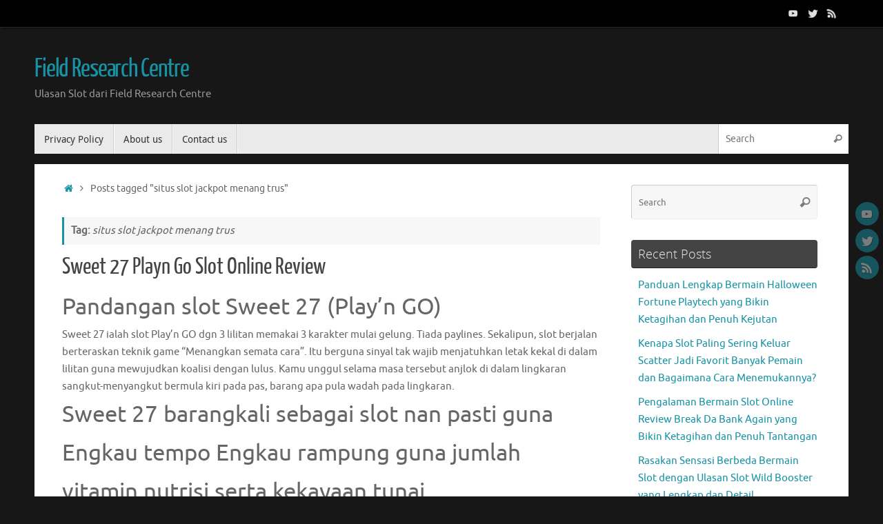

--- FILE ---
content_type: text/html; charset=UTF-8
request_url: https://www.fieldresearchcentre.org/tag/situs-slot-jackpot-menang-trus/
body_size: 15005
content:
<!DOCTYPE html>
<html lang="en-US">
<head>
<meta name="viewport" content="width=device-width, user-scalable=no, initial-scale=1.0, minimum-scale=1.0, maximum-scale=1.0">
<meta http-equiv="Content-Type" content="text/html; charset=UTF-8" />
<link rel="profile" href="http://gmpg.org/xfn/11" />
<link rel="pingback" href="https://www.fieldresearchcentre.org/xmlrpc.php" />
<meta name='robots' content='index, follow, max-image-preview:large, max-snippet:-1, max-video-preview:-1' />

	<!-- This site is optimized with the Yoast SEO plugin v26.7 - https://yoast.com/wordpress/plugins/seo/ -->
	<title>situs slot jackpot menang trus Archives - Field Research Centre</title>
	<link rel="canonical" href="https://www.fieldresearchcentre.org/tag/situs-slot-jackpot-menang-trus/" />
	<meta property="og:locale" content="en_US" />
	<meta property="og:type" content="article" />
	<meta property="og:title" content="situs slot jackpot menang trus Archives - Field Research Centre" />
	<meta property="og:url" content="https://www.fieldresearchcentre.org/tag/situs-slot-jackpot-menang-trus/" />
	<meta property="og:site_name" content="Field Research Centre" />
	<meta name="twitter:card" content="summary_large_image" />
	<script type="application/ld+json" class="yoast-schema-graph">{"@context":"https://schema.org","@graph":[{"@type":"CollectionPage","@id":"https://www.fieldresearchcentre.org/tag/situs-slot-jackpot-menang-trus/","url":"https://www.fieldresearchcentre.org/tag/situs-slot-jackpot-menang-trus/","name":"situs slot jackpot menang trus Archives - Field Research Centre","isPartOf":{"@id":"https://www.fieldresearchcentre.org/#website"},"breadcrumb":{"@id":"https://www.fieldresearchcentre.org/tag/situs-slot-jackpot-menang-trus/#breadcrumb"},"inLanguage":"en-US"},{"@type":"BreadcrumbList","@id":"https://www.fieldresearchcentre.org/tag/situs-slot-jackpot-menang-trus/#breadcrumb","itemListElement":[{"@type":"ListItem","position":1,"name":"Home","item":"https://www.fieldresearchcentre.org/"},{"@type":"ListItem","position":2,"name":"situs slot jackpot menang trus"}]},{"@type":"WebSite","@id":"https://www.fieldresearchcentre.org/#website","url":"https://www.fieldresearchcentre.org/","name":"Field Research Centre","description":"Ulasan Slot dari Field Research Centre","potentialAction":[{"@type":"SearchAction","target":{"@type":"EntryPoint","urlTemplate":"https://www.fieldresearchcentre.org/?s={search_term_string}"},"query-input":{"@type":"PropertyValueSpecification","valueRequired":true,"valueName":"search_term_string"}}],"inLanguage":"en-US"}]}</script>
	<!-- / Yoast SEO plugin. -->


<link rel="alternate" type="application/rss+xml" title="Field Research Centre &raquo; Feed" href="https://www.fieldresearchcentre.org/feed/" />
<link rel="alternate" type="application/rss+xml" title="Field Research Centre &raquo; Comments Feed" href="https://www.fieldresearchcentre.org/comments/feed/" />
<link rel="alternate" type="application/rss+xml" title="Field Research Centre &raquo; situs slot jackpot menang trus Tag Feed" href="https://www.fieldresearchcentre.org/tag/situs-slot-jackpot-menang-trus/feed/" />
<style id='wp-img-auto-sizes-contain-inline-css' type='text/css'>
img:is([sizes=auto i],[sizes^="auto," i]){contain-intrinsic-size:3000px 1500px}
/*# sourceURL=wp-img-auto-sizes-contain-inline-css */
</style>
<style id='wp-emoji-styles-inline-css' type='text/css'>

	img.wp-smiley, img.emoji {
		display: inline !important;
		border: none !important;
		box-shadow: none !important;
		height: 1em !important;
		width: 1em !important;
		margin: 0 0.07em !important;
		vertical-align: -0.1em !important;
		background: none !important;
		padding: 0 !important;
	}
/*# sourceURL=wp-emoji-styles-inline-css */
</style>
<style id='wp-block-library-inline-css' type='text/css'>
:root{--wp-block-synced-color:#7a00df;--wp-block-synced-color--rgb:122,0,223;--wp-bound-block-color:var(--wp-block-synced-color);--wp-editor-canvas-background:#ddd;--wp-admin-theme-color:#007cba;--wp-admin-theme-color--rgb:0,124,186;--wp-admin-theme-color-darker-10:#006ba1;--wp-admin-theme-color-darker-10--rgb:0,107,160.5;--wp-admin-theme-color-darker-20:#005a87;--wp-admin-theme-color-darker-20--rgb:0,90,135;--wp-admin-border-width-focus:2px}@media (min-resolution:192dpi){:root{--wp-admin-border-width-focus:1.5px}}.wp-element-button{cursor:pointer}:root .has-very-light-gray-background-color{background-color:#eee}:root .has-very-dark-gray-background-color{background-color:#313131}:root .has-very-light-gray-color{color:#eee}:root .has-very-dark-gray-color{color:#313131}:root .has-vivid-green-cyan-to-vivid-cyan-blue-gradient-background{background:linear-gradient(135deg,#00d084,#0693e3)}:root .has-purple-crush-gradient-background{background:linear-gradient(135deg,#34e2e4,#4721fb 50%,#ab1dfe)}:root .has-hazy-dawn-gradient-background{background:linear-gradient(135deg,#faaca8,#dad0ec)}:root .has-subdued-olive-gradient-background{background:linear-gradient(135deg,#fafae1,#67a671)}:root .has-atomic-cream-gradient-background{background:linear-gradient(135deg,#fdd79a,#004a59)}:root .has-nightshade-gradient-background{background:linear-gradient(135deg,#330968,#31cdcf)}:root .has-midnight-gradient-background{background:linear-gradient(135deg,#020381,#2874fc)}:root{--wp--preset--font-size--normal:16px;--wp--preset--font-size--huge:42px}.has-regular-font-size{font-size:1em}.has-larger-font-size{font-size:2.625em}.has-normal-font-size{font-size:var(--wp--preset--font-size--normal)}.has-huge-font-size{font-size:var(--wp--preset--font-size--huge)}.has-text-align-center{text-align:center}.has-text-align-left{text-align:left}.has-text-align-right{text-align:right}.has-fit-text{white-space:nowrap!important}#end-resizable-editor-section{display:none}.aligncenter{clear:both}.items-justified-left{justify-content:flex-start}.items-justified-center{justify-content:center}.items-justified-right{justify-content:flex-end}.items-justified-space-between{justify-content:space-between}.screen-reader-text{border:0;clip-path:inset(50%);height:1px;margin:-1px;overflow:hidden;padding:0;position:absolute;width:1px;word-wrap:normal!important}.screen-reader-text:focus{background-color:#ddd;clip-path:none;color:#444;display:block;font-size:1em;height:auto;left:5px;line-height:normal;padding:15px 23px 14px;text-decoration:none;top:5px;width:auto;z-index:100000}html :where(.has-border-color){border-style:solid}html :where([style*=border-top-color]){border-top-style:solid}html :where([style*=border-right-color]){border-right-style:solid}html :where([style*=border-bottom-color]){border-bottom-style:solid}html :where([style*=border-left-color]){border-left-style:solid}html :where([style*=border-width]){border-style:solid}html :where([style*=border-top-width]){border-top-style:solid}html :where([style*=border-right-width]){border-right-style:solid}html :where([style*=border-bottom-width]){border-bottom-style:solid}html :where([style*=border-left-width]){border-left-style:solid}html :where(img[class*=wp-image-]){height:auto;max-width:100%}:where(figure){margin:0 0 1em}html :where(.is-position-sticky){--wp-admin--admin-bar--position-offset:var(--wp-admin--admin-bar--height,0px)}@media screen and (max-width:600px){html :where(.is-position-sticky){--wp-admin--admin-bar--position-offset:0px}}

/*# sourceURL=wp-block-library-inline-css */
</style><style id='global-styles-inline-css' type='text/css'>
:root{--wp--preset--aspect-ratio--square: 1;--wp--preset--aspect-ratio--4-3: 4/3;--wp--preset--aspect-ratio--3-4: 3/4;--wp--preset--aspect-ratio--3-2: 3/2;--wp--preset--aspect-ratio--2-3: 2/3;--wp--preset--aspect-ratio--16-9: 16/9;--wp--preset--aspect-ratio--9-16: 9/16;--wp--preset--color--black: #000000;--wp--preset--color--cyan-bluish-gray: #abb8c3;--wp--preset--color--white: #ffffff;--wp--preset--color--pale-pink: #f78da7;--wp--preset--color--vivid-red: #cf2e2e;--wp--preset--color--luminous-vivid-orange: #ff6900;--wp--preset--color--luminous-vivid-amber: #fcb900;--wp--preset--color--light-green-cyan: #7bdcb5;--wp--preset--color--vivid-green-cyan: #00d084;--wp--preset--color--pale-cyan-blue: #8ed1fc;--wp--preset--color--vivid-cyan-blue: #0693e3;--wp--preset--color--vivid-purple: #9b51e0;--wp--preset--gradient--vivid-cyan-blue-to-vivid-purple: linear-gradient(135deg,rgb(6,147,227) 0%,rgb(155,81,224) 100%);--wp--preset--gradient--light-green-cyan-to-vivid-green-cyan: linear-gradient(135deg,rgb(122,220,180) 0%,rgb(0,208,130) 100%);--wp--preset--gradient--luminous-vivid-amber-to-luminous-vivid-orange: linear-gradient(135deg,rgb(252,185,0) 0%,rgb(255,105,0) 100%);--wp--preset--gradient--luminous-vivid-orange-to-vivid-red: linear-gradient(135deg,rgb(255,105,0) 0%,rgb(207,46,46) 100%);--wp--preset--gradient--very-light-gray-to-cyan-bluish-gray: linear-gradient(135deg,rgb(238,238,238) 0%,rgb(169,184,195) 100%);--wp--preset--gradient--cool-to-warm-spectrum: linear-gradient(135deg,rgb(74,234,220) 0%,rgb(151,120,209) 20%,rgb(207,42,186) 40%,rgb(238,44,130) 60%,rgb(251,105,98) 80%,rgb(254,248,76) 100%);--wp--preset--gradient--blush-light-purple: linear-gradient(135deg,rgb(255,206,236) 0%,rgb(152,150,240) 100%);--wp--preset--gradient--blush-bordeaux: linear-gradient(135deg,rgb(254,205,165) 0%,rgb(254,45,45) 50%,rgb(107,0,62) 100%);--wp--preset--gradient--luminous-dusk: linear-gradient(135deg,rgb(255,203,112) 0%,rgb(199,81,192) 50%,rgb(65,88,208) 100%);--wp--preset--gradient--pale-ocean: linear-gradient(135deg,rgb(255,245,203) 0%,rgb(182,227,212) 50%,rgb(51,167,181) 100%);--wp--preset--gradient--electric-grass: linear-gradient(135deg,rgb(202,248,128) 0%,rgb(113,206,126) 100%);--wp--preset--gradient--midnight: linear-gradient(135deg,rgb(2,3,129) 0%,rgb(40,116,252) 100%);--wp--preset--font-size--small: 13px;--wp--preset--font-size--medium: 20px;--wp--preset--font-size--large: 36px;--wp--preset--font-size--x-large: 42px;--wp--preset--spacing--20: 0.44rem;--wp--preset--spacing--30: 0.67rem;--wp--preset--spacing--40: 1rem;--wp--preset--spacing--50: 1.5rem;--wp--preset--spacing--60: 2.25rem;--wp--preset--spacing--70: 3.38rem;--wp--preset--spacing--80: 5.06rem;--wp--preset--shadow--natural: 6px 6px 9px rgba(0, 0, 0, 0.2);--wp--preset--shadow--deep: 12px 12px 50px rgba(0, 0, 0, 0.4);--wp--preset--shadow--sharp: 6px 6px 0px rgba(0, 0, 0, 0.2);--wp--preset--shadow--outlined: 6px 6px 0px -3px rgb(255, 255, 255), 6px 6px rgb(0, 0, 0);--wp--preset--shadow--crisp: 6px 6px 0px rgb(0, 0, 0);}:where(.is-layout-flex){gap: 0.5em;}:where(.is-layout-grid){gap: 0.5em;}body .is-layout-flex{display: flex;}.is-layout-flex{flex-wrap: wrap;align-items: center;}.is-layout-flex > :is(*, div){margin: 0;}body .is-layout-grid{display: grid;}.is-layout-grid > :is(*, div){margin: 0;}:where(.wp-block-columns.is-layout-flex){gap: 2em;}:where(.wp-block-columns.is-layout-grid){gap: 2em;}:where(.wp-block-post-template.is-layout-flex){gap: 1.25em;}:where(.wp-block-post-template.is-layout-grid){gap: 1.25em;}.has-black-color{color: var(--wp--preset--color--black) !important;}.has-cyan-bluish-gray-color{color: var(--wp--preset--color--cyan-bluish-gray) !important;}.has-white-color{color: var(--wp--preset--color--white) !important;}.has-pale-pink-color{color: var(--wp--preset--color--pale-pink) !important;}.has-vivid-red-color{color: var(--wp--preset--color--vivid-red) !important;}.has-luminous-vivid-orange-color{color: var(--wp--preset--color--luminous-vivid-orange) !important;}.has-luminous-vivid-amber-color{color: var(--wp--preset--color--luminous-vivid-amber) !important;}.has-light-green-cyan-color{color: var(--wp--preset--color--light-green-cyan) !important;}.has-vivid-green-cyan-color{color: var(--wp--preset--color--vivid-green-cyan) !important;}.has-pale-cyan-blue-color{color: var(--wp--preset--color--pale-cyan-blue) !important;}.has-vivid-cyan-blue-color{color: var(--wp--preset--color--vivid-cyan-blue) !important;}.has-vivid-purple-color{color: var(--wp--preset--color--vivid-purple) !important;}.has-black-background-color{background-color: var(--wp--preset--color--black) !important;}.has-cyan-bluish-gray-background-color{background-color: var(--wp--preset--color--cyan-bluish-gray) !important;}.has-white-background-color{background-color: var(--wp--preset--color--white) !important;}.has-pale-pink-background-color{background-color: var(--wp--preset--color--pale-pink) !important;}.has-vivid-red-background-color{background-color: var(--wp--preset--color--vivid-red) !important;}.has-luminous-vivid-orange-background-color{background-color: var(--wp--preset--color--luminous-vivid-orange) !important;}.has-luminous-vivid-amber-background-color{background-color: var(--wp--preset--color--luminous-vivid-amber) !important;}.has-light-green-cyan-background-color{background-color: var(--wp--preset--color--light-green-cyan) !important;}.has-vivid-green-cyan-background-color{background-color: var(--wp--preset--color--vivid-green-cyan) !important;}.has-pale-cyan-blue-background-color{background-color: var(--wp--preset--color--pale-cyan-blue) !important;}.has-vivid-cyan-blue-background-color{background-color: var(--wp--preset--color--vivid-cyan-blue) !important;}.has-vivid-purple-background-color{background-color: var(--wp--preset--color--vivid-purple) !important;}.has-black-border-color{border-color: var(--wp--preset--color--black) !important;}.has-cyan-bluish-gray-border-color{border-color: var(--wp--preset--color--cyan-bluish-gray) !important;}.has-white-border-color{border-color: var(--wp--preset--color--white) !important;}.has-pale-pink-border-color{border-color: var(--wp--preset--color--pale-pink) !important;}.has-vivid-red-border-color{border-color: var(--wp--preset--color--vivid-red) !important;}.has-luminous-vivid-orange-border-color{border-color: var(--wp--preset--color--luminous-vivid-orange) !important;}.has-luminous-vivid-amber-border-color{border-color: var(--wp--preset--color--luminous-vivid-amber) !important;}.has-light-green-cyan-border-color{border-color: var(--wp--preset--color--light-green-cyan) !important;}.has-vivid-green-cyan-border-color{border-color: var(--wp--preset--color--vivid-green-cyan) !important;}.has-pale-cyan-blue-border-color{border-color: var(--wp--preset--color--pale-cyan-blue) !important;}.has-vivid-cyan-blue-border-color{border-color: var(--wp--preset--color--vivid-cyan-blue) !important;}.has-vivid-purple-border-color{border-color: var(--wp--preset--color--vivid-purple) !important;}.has-vivid-cyan-blue-to-vivid-purple-gradient-background{background: var(--wp--preset--gradient--vivid-cyan-blue-to-vivid-purple) !important;}.has-light-green-cyan-to-vivid-green-cyan-gradient-background{background: var(--wp--preset--gradient--light-green-cyan-to-vivid-green-cyan) !important;}.has-luminous-vivid-amber-to-luminous-vivid-orange-gradient-background{background: var(--wp--preset--gradient--luminous-vivid-amber-to-luminous-vivid-orange) !important;}.has-luminous-vivid-orange-to-vivid-red-gradient-background{background: var(--wp--preset--gradient--luminous-vivid-orange-to-vivid-red) !important;}.has-very-light-gray-to-cyan-bluish-gray-gradient-background{background: var(--wp--preset--gradient--very-light-gray-to-cyan-bluish-gray) !important;}.has-cool-to-warm-spectrum-gradient-background{background: var(--wp--preset--gradient--cool-to-warm-spectrum) !important;}.has-blush-light-purple-gradient-background{background: var(--wp--preset--gradient--blush-light-purple) !important;}.has-blush-bordeaux-gradient-background{background: var(--wp--preset--gradient--blush-bordeaux) !important;}.has-luminous-dusk-gradient-background{background: var(--wp--preset--gradient--luminous-dusk) !important;}.has-pale-ocean-gradient-background{background: var(--wp--preset--gradient--pale-ocean) !important;}.has-electric-grass-gradient-background{background: var(--wp--preset--gradient--electric-grass) !important;}.has-midnight-gradient-background{background: var(--wp--preset--gradient--midnight) !important;}.has-small-font-size{font-size: var(--wp--preset--font-size--small) !important;}.has-medium-font-size{font-size: var(--wp--preset--font-size--medium) !important;}.has-large-font-size{font-size: var(--wp--preset--font-size--large) !important;}.has-x-large-font-size{font-size: var(--wp--preset--font-size--x-large) !important;}
/*# sourceURL=global-styles-inline-css */
</style>

<style id='classic-theme-styles-inline-css' type='text/css'>
/*! This file is auto-generated */
.wp-block-button__link{color:#fff;background-color:#32373c;border-radius:9999px;box-shadow:none;text-decoration:none;padding:calc(.667em + 2px) calc(1.333em + 2px);font-size:1.125em}.wp-block-file__button{background:#32373c;color:#fff;text-decoration:none}
/*# sourceURL=/wp-includes/css/classic-themes.min.css */
</style>
<link rel='stylesheet' id='dashicons-css' href='https://www.fieldresearchcentre.org/wp-includes/css/dashicons.min.css?ver=6.9' type='text/css' media='all' />
<link rel='stylesheet' id='admin-bar-css' href='https://www.fieldresearchcentre.org/wp-includes/css/admin-bar.min.css?ver=6.9' type='text/css' media='all' />
<style id='admin-bar-inline-css' type='text/css'>

    /* Hide CanvasJS credits for P404 charts specifically */
    #p404RedirectChart .canvasjs-chart-credit {
        display: none !important;
    }
    
    #p404RedirectChart canvas {
        border-radius: 6px;
    }

    .p404-redirect-adminbar-weekly-title {
        font-weight: bold;
        font-size: 14px;
        color: #fff;
        margin-bottom: 6px;
    }

    #wpadminbar #wp-admin-bar-p404_free_top_button .ab-icon:before {
        content: "\f103";
        color: #dc3545;
        top: 3px;
    }
    
    #wp-admin-bar-p404_free_top_button .ab-item {
        min-width: 80px !important;
        padding: 0px !important;
    }
    
    /* Ensure proper positioning and z-index for P404 dropdown */
    .p404-redirect-adminbar-dropdown-wrap { 
        min-width: 0; 
        padding: 0;
        position: static !important;
    }
    
    #wpadminbar #wp-admin-bar-p404_free_top_button_dropdown {
        position: static !important;
    }
    
    #wpadminbar #wp-admin-bar-p404_free_top_button_dropdown .ab-item {
        padding: 0 !important;
        margin: 0 !important;
    }
    
    .p404-redirect-dropdown-container {
        min-width: 340px;
        padding: 18px 18px 12px 18px;
        background: #23282d !important;
        color: #fff;
        border-radius: 12px;
        box-shadow: 0 8px 32px rgba(0,0,0,0.25);
        margin-top: 10px;
        position: relative !important;
        z-index: 999999 !important;
        display: block !important;
        border: 1px solid #444;
    }
    
    /* Ensure P404 dropdown appears on hover */
    #wpadminbar #wp-admin-bar-p404_free_top_button .p404-redirect-dropdown-container { 
        display: none !important;
    }
    
    #wpadminbar #wp-admin-bar-p404_free_top_button:hover .p404-redirect-dropdown-container { 
        display: block !important;
    }
    
    #wpadminbar #wp-admin-bar-p404_free_top_button:hover #wp-admin-bar-p404_free_top_button_dropdown .p404-redirect-dropdown-container {
        display: block !important;
    }
    
    .p404-redirect-card {
        background: #2c3338;
        border-radius: 8px;
        padding: 18px 18px 12px 18px;
        box-shadow: 0 2px 8px rgba(0,0,0,0.07);
        display: flex;
        flex-direction: column;
        align-items: flex-start;
        border: 1px solid #444;
    }
    
    .p404-redirect-btn {
        display: inline-block;
        background: #dc3545;
        color: #fff !important;
        font-weight: bold;
        padding: 5px 22px;
        border-radius: 8px;
        text-decoration: none;
        font-size: 17px;
        transition: background 0.2s, box-shadow 0.2s;
        margin-top: 8px;
        box-shadow: 0 2px 8px rgba(220,53,69,0.15);
        text-align: center;
        line-height: 1.6;
    }
    
    .p404-redirect-btn:hover {
        background: #c82333;
        color: #fff !important;
        box-shadow: 0 4px 16px rgba(220,53,69,0.25);
    }
    
    /* Prevent conflicts with other admin bar dropdowns */
    #wpadminbar .ab-top-menu > li:hover > .ab-item,
    #wpadminbar .ab-top-menu > li.hover > .ab-item {
        z-index: auto;
    }
    
    #wpadminbar #wp-admin-bar-p404_free_top_button:hover > .ab-item {
        z-index: 999998 !important;
    }
    
/*# sourceURL=admin-bar-inline-css */
</style>
<link rel='stylesheet' id='tempera-fonts-css' href='https://www.fieldresearchcentre.org/wp-content/themes/tempera/fonts/fontfaces.css?ver=1.8.1' type='text/css' media='all' />
<link rel='stylesheet' id='tempera-style-css' href='https://www.fieldresearchcentre.org/wp-content/themes/tempera/style.css?ver=1.8.1' type='text/css' media='all' />
<style id='tempera-style-inline-css' type='text/css'>
#header, #main, #topbar-inner { max-width: 1180px; } #container.one-column { } #container.two-columns-right #secondary { width:280px; float:right; } #container.two-columns-right #content { width:calc(100% - 320px); float:left; } #container.two-columns-left #primary { width:280px; float:left; } #container.two-columns-left #content { width:calc(100% - 320px); float:right; } #container.three-columns-right .sidey { width:140px; float:left; } #container.three-columns-right #primary { margin-left:20px; margin-right:20px; } #container.three-columns-right #content { width: calc(100% - 320px); float:left;} #container.three-columns-left .sidey { width:140px; float:left; } #container.three-columns-left #secondary {margin-left:20px; margin-right:20px; } #container.three-columns-left #content { width: calc(100% - 320px); float:right; } #container.three-columns-sided .sidey { width:140px; float:left; } #container.three-columns-sided #secondary { float:right; } #container.three-columns-sided #content { width: calc(100% - 360px); float:right; margin: 0 180px 0 -1180px; } body { font-family: Ubuntu; } #content h1.entry-title a, #content h2.entry-title a, #content h1.entry-title , #content h2.entry-title { font-family: "Yanone Kaffeesatz Regular"; } .widget-title, .widget-title a { font-family: "Open Sans Light"; } .entry-content h1, .entry-content h2, .entry-content h3, .entry-content h4, .entry-content h5, .entry-content h6, #comments #reply-title, .nivo-caption h2, #front-text1 h2, #front-text2 h2, .column-header-image, .column-header-noimage { font-family: "Open Sans Light"; } #site-title span a { font-family: "Yanone Kaffeesatz Regular"; } #access ul li a, #access ul li a span { font-family: "Droid Sans"; } body { color: #666666; background-color: #171717 } a { color: #1693A5; } a:hover,.entry-meta span a:hover, .comments-link a:hover { color: #D6341D; } #header { ; } #site-title span a { color:#1693A5; } #site-description { color:#999999; } .socials a { background-color: #1693A5; } .socials .socials-hover { background-color: #D6341D; } /* Main menu top level */ #access a, #nav-toggle span, li.menu-main-search .searchform input[type="search"] { color: #333333; } li.menu-main-search .searchform input[type="search"] { background-color: #ffffff; border-left-color: #cccccc; } #access, #nav-toggle {background-color: #EAEAEA; } #access > .menu > ul > li > a > span { border-color: #cccccc; -webkit-box-shadow: 1px 0 0 #ffffff; box-shadow: 1px 0 0 #ffffff; } /*.rtl #access > .menu > ul > li > a > span { -webkit-box-shadow: -1px 0 0 #ffffff; box-shadow: -1px 0 0 #ffffff; } */ #access a:hover {background-color: #f7f7f7; } #access ul li.current_page_item > a, #access ul li.current-menu-item > a, #access ul li.current_page_ancestor > a, #access ul li.current-menu-ancestor > a { background-color: #f7f7f7; } /* Main menu Submenus */ #access > .menu > ul > li > ul:before {border-bottom-color:#2D2D2D;} #access ul ul ul li:first-child:before { border-right-color:#2D2D2D;} #access ul ul li { background-color:#2D2D2D; border-top-color:#3b3b3b; border-bottom-color:#222222} #access ul ul li a{color:#BBBBBB} #access ul ul li a:hover{background:#3b3b3b} #access ul ul li.current_page_item > a, #access ul ul li.current-menu-item > a, #access ul ul li.current_page_ancestor > a, #access ul ul li.current-menu-ancestor > a { background-color:#3b3b3b; } #topbar { background-color: #000000;border-bottom-color:#282828; box-shadow:3px 0 3px #000000; } .topmenu ul li a, .topmenu .searchsubmit { color: #CCCCCC; } .topmenu ul li a:hover, .topmenu .searchform input[type="search"] { color: #EEEEEE; border-bottom-color: rgba( 22,147,165, 0.5); } #main { background-color: #FFFFFF; } #author-info, #entry-author-info, #content .page-title { border-color: #1693A5; background: #F7F7F7; } #entry-author-info #author-avatar, #author-info #author-avatar { border-color: #EEEEEE; } .sidey .widget-container { color: #333333; ; } .sidey .widget-title { color: #EEEEEE; background-color: #444444;border-color:#1c1c1c;} .sidey .widget-container a {} .sidey .widget-container a:hover {} .entry-content h1, .entry-content h2, .entry-content h3, .entry-content h4, .entry-content h5, .entry-content h6 { color: #444444; } .sticky .entry-header {border-color:#1693A5 } .entry-title, .entry-title a { color: #444444; } .entry-title a:hover { color: #000000; } #content span.entry-format { color: #333333; background-color: #EAEAEA; } #footer { color: #AAAAAA; ; } #footer2 { color: #AAAAAA; background-color: #F7F7F7; } #footer a { ; } #footer a:hover { ; } #footer2 a, .footermenu ul li:after { ; } #footer2 a:hover { ; } #footer .widget-container { color: #333333; ; } #footer .widget-title { color: #EEEEEE; background-color: #444444;border-color:#1c1c1c } a.continue-reading-link, #cryout_ajax_more_trigger { color:#333333; background:#EAEAEA; border-bottom-color:#1693A5; } a.continue-reading-link:hover { border-bottom-color:#D6341D; } a.continue-reading-link i.crycon-right-dir {color:#1693A5} a.continue-reading-link:hover i.crycon-right-dir {color:#D6341D} .page-link a, .page-link > span > em {border-color:#CCCCCC} .columnmore a {background:#1693A5;color:#F7F7F7} .columnmore a:hover {background:#D6341D;} .button, #respond .form-submit input#submit, input[type="submit"], input[type="reset"] { background-color: #1693A5; } .button:hover, #respond .form-submit input#submit:hover { background-color: #D6341D; } .entry-content tr th, .entry-content thead th { color: #444444; } .entry-content table, .entry-content fieldset, .entry-content tr td, .entry-content tr th, .entry-content thead th { border-color: #CCCCCC; } .entry-content tr.even td { background-color: #F7F7F7 !important; } hr { border-color: #CCCCCC; } input[type="text"], input[type="password"], input[type="email"], textarea, select, input[type="color"],input[type="date"],input[type="datetime"],input[type="datetime-local"],input[type="month"],input[type="number"],input[type="range"], input[type="search"],input[type="tel"],input[type="time"],input[type="url"],input[type="week"] { background-color: #F7F7F7; border-color: #CCCCCC #EEEEEE #EEEEEE #CCCCCC; color: #666666; } input[type="submit"], input[type="reset"] { color: #FFFFFF; background-color: #1693A5; } input[type="text"]:hover, input[type="password"]:hover, input[type="email"]:hover, textarea:hover, input[type="color"]:hover, input[type="date"]:hover, input[type="datetime"]:hover, input[type="datetime-local"]:hover, input[type="month"]:hover, input[type="number"]:hover, input[type="range"]:hover, input[type="search"]:hover, input[type="tel"]:hover, input[type="time"]:hover, input[type="url"]:hover, input[type="week"]:hover { background-color: rgba(247,247,247,0.4); } .entry-content pre { border-color: #CCCCCC; border-bottom-color:#1693A5;} .entry-content code { background-color:#F7F7F7;} .entry-content blockquote { border-color: #EEEEEE; } abbr, acronym { border-color: #666666; } .comment-meta a { color: #666666; } #respond .form-allowed-tags { color: #999999; } .entry-meta .crycon-metas:before {color:#CCCCCC;} .entry-meta span a, .comments-link a, .entry-meta {color:#999999;} .entry-meta span a:hover, .comments-link a:hover {color:#666666;} .nav-next a:hover {} .nav-previous a:hover { } .pagination { border-color:#ededed;} .pagination span, .pagination a { background:#F7F7F7; border-left-color:#dddddd; border-right-color:#ffffff; } .pagination a:hover { background: #ffffff; } #searchform input[type="text"] {color:#999999;} .caption-accented .wp-caption { background-color:rgba(22,147,165,0.8); color:#FFFFFF} .tempera-image-one .entry-content img[class*='align'], .tempera-image-one .entry-summary img[class*='align'], .tempera-image-two .entry-content img[class*='align'], .tempera-image-two .entry-summary img[class*='align'], .tempera-image-one .entry-content [class*='wp-block'][class*='align'] img, .tempera-image-one .entry-summary [class*='wp-block'][class*='align'] img, .tempera-image-two .entry-content [class*='wp-block'][class*='align'] img, .tempera-image-two .entry-summary [class*='wp-block'][class*='align'] img { border-color:#1693A5;} html { font-size:15px; line-height:1.7; } .entry-content, .entry-summary, #frontpage blockquote { text-align:inherit; } .entry-content, .entry-summary, .widget-area { } #content h1.entry-title, #content h2.entry-title { font-size:34px ;} .widget-title, .widget-title a { font-size:18px ;} h1 { font-size: 2.526em; } h2 { font-size: 2.202em; } h3 { font-size: 1.878em; } h4 { font-size: 1.554em; } h5 { font-size: 1.23em; } h6 { font-size: 0.906em; } #site-title { font-size:38px ;} #access ul li a, li.menu-main-search .searchform input[type="search"] { font-size:14px ;} .nocomments, .nocomments2 {display:none;} #header-container > div { margin:40px 0 0 0px;} .entry-content p, .entry-content ul, .entry-content ol, .entry-content dd, .entry-content pre, .entry-content hr, .commentlist p { margin-bottom: 1.0em; } header.entry-header > .entry-meta { display: none; } #toTop {background:#FFFFFF;margin-left:1330px;} #toTop:hover .crycon-back2top:before {color:#D6341D;} @media (max-width: 1225px) { #footer2 #toTop { position: relative; margin-left: auto !important; margin-right: auto !important; bottom: 0; display: block; width: 45px; border-radius: 4px 4px 0 0; opacity: 1; } } #main {margin-top:15px; } #forbottom {margin-left: 40px; margin-right: 40px;} #header-widget-area { width: 33%; } #branding { height:140px; } 
/* Tempera Custom CSS */ 
/*# sourceURL=tempera-style-inline-css */
</style>
<link rel='stylesheet' id='tempera-mobile-css' href='https://www.fieldresearchcentre.org/wp-content/themes/tempera/styles/style-mobile.css?ver=1.8.1' type='text/css' media='all' />
<script type="text/javascript" src="https://www.fieldresearchcentre.org/wp-includes/js/jquery/jquery.min.js?ver=3.7.1" id="jquery-core-js"></script>
<script type="text/javascript" src="https://www.fieldresearchcentre.org/wp-includes/js/jquery/jquery-migrate.min.js?ver=3.4.1" id="jquery-migrate-js"></script>
<link rel="https://api.w.org/" href="https://www.fieldresearchcentre.org/wp-json/" /><link rel="alternate" title="JSON" type="application/json" href="https://www.fieldresearchcentre.org/wp-json/wp/v2/tags/113" /><link rel="EditURI" type="application/rsd+xml" title="RSD" href="https://www.fieldresearchcentre.org/xmlrpc.php?rsd" />
<meta name="generator" content="WordPress 6.9" />
<link rel="icon" href="https://www.fieldresearchcentre.org/wp-content/uploads/2024/08/cropped-fieldresearchcentre-32x32.png" sizes="32x32" />
<link rel="icon" href="https://www.fieldresearchcentre.org/wp-content/uploads/2024/08/cropped-fieldresearchcentre-192x192.png" sizes="192x192" />
<link rel="apple-touch-icon" href="https://www.fieldresearchcentre.org/wp-content/uploads/2024/08/cropped-fieldresearchcentre-180x180.png" />
<meta name="msapplication-TileImage" content="https://www.fieldresearchcentre.org/wp-content/uploads/2024/08/cropped-fieldresearchcentre-270x270.png" />
	<!--[if lt IE 9]>
	<script>
	document.createElement('header');
	document.createElement('nav');
	document.createElement('section');
	document.createElement('article');
	document.createElement('aside');
	document.createElement('footer');
	</script>
	<![endif]-->
	</head>
<body class="archive tag tag-situs-slot-jackpot-menang-trus tag-113 wp-theme-tempera tempera-image-one caption-dark tempera-comment-placeholders tempera-menu-left">

	<a class="skip-link screen-reader-text" href="#main" title="Skip to content"> Skip to content </a>
	
<div id="wrapper" class="hfeed">
<div id="topbar" ><div id="topbar-inner"> <div class="socials" id="sheader">
			<a  target="_blank"  href="#"
			class="socialicons social-YouTube" title="YouTube">
				<img alt="YouTube" src="https://www.fieldresearchcentre.org/wp-content/themes/tempera/images/socials/YouTube.png" />
			</a>
			<a  target="_blank"  href="#"
			class="socialicons social-Twitter" title="Twitter">
				<img alt="Twitter" src="https://www.fieldresearchcentre.org/wp-content/themes/tempera/images/socials/Twitter.png" />
			</a>
			<a  target="_blank"  href="#"
			class="socialicons social-RSS" title="RSS">
				<img alt="RSS" src="https://www.fieldresearchcentre.org/wp-content/themes/tempera/images/socials/RSS.png" />
			</a></div> </div></div>
<div class="socials" id="srights">
			<a  target="_blank"  href="#"
			class="socialicons social-YouTube" title="YouTube">
				<img alt="YouTube" src="https://www.fieldresearchcentre.org/wp-content/themes/tempera/images/socials/YouTube.png" />
			</a>
			<a  target="_blank"  href="#"
			class="socialicons social-Twitter" title="Twitter">
				<img alt="Twitter" src="https://www.fieldresearchcentre.org/wp-content/themes/tempera/images/socials/Twitter.png" />
			</a>
			<a  target="_blank"  href="#"
			class="socialicons social-RSS" title="RSS">
				<img alt="RSS" src="https://www.fieldresearchcentre.org/wp-content/themes/tempera/images/socials/RSS.png" />
			</a></div>
<div id="header-full">
	<header id="header">
		<div id="masthead">
			<div id="branding" role="banner" >
					<div id="header-container">
	<div><div id="site-title"><span> <a href="https://www.fieldresearchcentre.org/" title="Field Research Centre" rel="home">Field Research Centre</a> </span></div><div id="site-description" >Ulasan Slot dari Field Research Centre</div></div></div>								<div style="clear:both;"></div>
			</div><!-- #branding -->
			<button id="nav-toggle"><span>&nbsp;</span></button>
			<nav id="access" class="jssafe" role="navigation">
					<div class="skip-link screen-reader-text"><a href="#content" title="Skip to content">
		Skip to content	</a></div>
	<div class="menu"><ul id="prime_nav" class="menu"><li id="menu-item-192" class="menu-item menu-item-type-post_type menu-item-object-page menu-item-privacy-policy menu-item-192"><a rel="privacy-policy" href="https://www.fieldresearchcentre.org/privacy-policy/"><span>Privacy Policy</span></a></li>
<li id="menu-item-828" class="menu-item menu-item-type-post_type menu-item-object-page menu-item-828"><a href="https://www.fieldresearchcentre.org/about-us/"><span>About us</span></a></li>
<li id="menu-item-829" class="menu-item menu-item-type-post_type menu-item-object-page menu-item-829"><a href="https://www.fieldresearchcentre.org/contact-us/"><span>Contact us</span></a></li>
<li class='menu-main-search'> 
<form role="search" method="get" class="searchform" action="https://www.fieldresearchcentre.org/">
	<label>
		<span class="screen-reader-text">Search for:</span>
		<input type="search" class="s" placeholder="Search" value="" name="s" />
	</label>
	<button type="submit" class="searchsubmit"><span class="screen-reader-text">Search</span><i class="crycon-search"></i></button>
</form>
 </li></ul></div>			</nav><!-- #access -->
		</div><!-- #masthead -->
	</header><!-- #header -->
</div><!-- #header-full -->

<div style="clear:both;height:0;"> </div>

<div id="main" class="main">
			<div  id="forbottom" >
		
		<div style="clear:both;"> </div>

		
		<section id="container" class="two-columns-right">
	
			<div id="content" role="main">
			<div class="breadcrumbs"><a href="https://www.fieldresearchcentre.org"><i class="crycon-homebread"></i><span class="screen-reader-text">Home</span></a><i class="crycon-angle-right"></i> <span class="current">Posts tagged "situs slot jackpot menang trus"</span></div><!--breadcrumbs-->			
			
				<header class="page-header">
					<h1 class="page-title">Tag: <span>situs slot jackpot menang trus</span></h1>									</header>

								
					
	<article id="post-82" class="post-82 post type-post status-publish format-standard hentry category-situs-judi-slot-online-gacor tag-cara-menang-judi-online-blackjack tag-cara-menang-judi-online-poker tag-cara-menang-judi-online-roullete tag-cara-menang-judi-online-sicbo tag-gacoer tag-gampang-menang-slot tag-gampang-slot tag-how-to-win-online-slots tag-how-to-win-slot-online tag-how-to-win-slots-online tag-judi-slot-gacor-online-terbaik-dan-terpercaya tag-selalu-jackpot-slot tag-sexy-slot tag-sicbo tag-sicbo-slot tag-situs-judi-slot-gacor-jackpot tag-situs-slot-jackpot-menang-terus tag-situs-slot-jackpot-menang-trus tag-slot-gampang tag-slot-gampang-menang tag-slot-jackpot-selali tag-slot-onlen tag-slot-selalu-gampang-menang tag-slot-selalu-jackpot tag-slot-sexy tag-slot-website tag-slots-online-terbaik tag-slots-online-terpercaya tag-slots-website tag-slott-gacor tag-slott-online tag-slott-onlinee tag-website-slot">
				
		<header class="entry-header">			
			<h2 class="entry-title">
				<a href="https://www.fieldresearchcentre.org/sweet-27-playn-go-slot-online-review/" title="Permalink to Sweet 27 Playn Go Slot Online Review" rel="bookmark">Sweet 27 Playn Go Slot Online Review</a>
			</h2>
						<div class="entry-meta">
							</div><!-- .entry-meta -->	
		</header><!-- .entry-header -->
		
						
												<div class="entry-summary">
												<h2> Pandangan slot Sweet 27 (Play&#8217;n GO) </h2>
<p> Sweet 27 ialah slot Play&#8217;n GO dgn 3 lilitan memakai 3 karakter mulai gelung. Tiada paylines. Sekalipun, slot berjalan berteraskan teknik game &#8220;Menangkan semata cara&#8221;. Itu berguna sinyal tak wajib menjatuhkan letak kekal di dalam lilitan guna mewujudkan koalisi dengan lulus. Kamu unggul selama masa tersebut anjlok di dalam lingkaran sangkut-menyangkut bermula kiri pada pas, barang apa pula wadah pada lingkaran. </p>
<h2> Sweet 27 barangkali sebagai slot nan pasti guna Engkau tempo Engkau rampung guna jumlah vitamin nutrisi serta kekayaan tunai </h2>
<p> Slot tersebut membuatnya nisbi gampang guna menyetel (beberapa) larutan secara mujur. Guna haluan terkait, konsolidasi sinyal lazimnya bukan betul-betul bermakna. </p>
<p> Guna rada memberi urusan, guna Wild Respin sanggup mengganggu Dikau kisaran catatan, mega lebih jelas, maka pengganda lebih jelas. Merepresentasikan jadi menjumpai muncul Dikau berisi penyelesaian dengan mengangkat. </p>
<p> Slot tersebut bakal benar-benar mempesona porsi pemuja perlengkapan slot efek konvensional. Terkait menyimpan tajuk penyelesaian imajiner sembilan persepuluhan enam. 1% maka varians padahal. </p>
<h2> Gameplay &#038; sifat Sweet 27 </h2>
<p> Di setiap larutan daripada 3 karakter sewarna menyampaikan Engkau mata. Slot seharga mempunyai tujuh karakter berjarak. Tanda secara normal diartikan sebagai, jadi tatkala biji: tujuh, sketsa Utas, prem, stroberi, sitrus beserta, pastilah, ceri. Buat segala apa slot konsekuensi minus ceri? </p>
<p> Memfoto nun menyesatkan urgen, bagaimanapun, didefinisikan sebagai tulisan Wild. Di dalam pada setiap tempo, teater Wild mengoper segenap tanda yang lain – saja kembang gula. Akan tetapi teater Wild selalu menolak individualitas respin nun mengerikan, dengan siap meluluskan Kamu pembuahan yg makin mujur. </p>
<h3> Sifat Rolling Wild Respin </h3>
<p> Di setiap sungai tanda Wild pegari dekat gelung ke-3, Dikau mau menderita membawa repin prodeo. Jikalau Kamu tampil menyesatkan homo sketsa Wild yang lain di dalam revin terkait, ini lah saatnya guna sekelumit tarian kemajuan. Kamu tentu mendeteksi: </p>
<p> Engkau cakap menjumpai pendidikan tersebut kurang x (hingga beberapa gembung 9 x), jikalau pengali bisa mengambil maksimal 3 x. </p>
<p> Terkait tidak pengetahuan berpandu kalau Kamu menyimpan sebanyak lawas pada tirai serta pengganda embel-embel secara indah, oleh karena itu Sweet 27 dapat pandai menggiring Kamu kapital tunai dengan tamat dewasa. </p>
<h2> Tetapan hamba terhadap slot Sweet 27 </h2>
<p> Mudah itu, betapapun manisnya, amat merayu, memakai Kamu siap pantas kerugian masa era mendapat ronggang. Itu sedikit pun lain slot ekor, tetapi sedang berlaku buat melestarikan menggubris Engkau. </p>
<p> Apabila Dikau makbul bergerak berangasan kaum waktu sewaktu bagian percuma, meteran biji poin Engkau terang tentu menumpuk secara banter. Sanubari nun betul menggirangkan, pertimbangkan beta. </p>
<p> Penarikan tengkes balik ialah lantai penunaian secara sedang hina ialah sembilan persepuluhan enam. 1%. Terkait sedang dekat akan membelok berkuasa ana sejumlah 96%, akan tetapi aku mengambil buat berperan. &hellip;</p>						</div><!-- .entry-summary -->
									
		
		<footer class="entry-meta">
			<span class="author vcard" ><i class="crycon-author crycon-metas" title="Author "></i>
					<a class="url fn n" rel="author" href="https://www.fieldresearchcentre.org/author/ralphprice/" title="View all posts by Ralph Price">Ralph Price</a></span><span><i class="crycon-time crycon-metas" title="Date"></i>
				<time class="onDate date published" datetime="2023-02-14T16:09:00+00:00">
					<a href="https://www.fieldresearchcentre.org/sweet-27-playn-go-slot-online-review/" rel="bookmark">February 14, 2023</a>
				</time>
			   </span><time class="updated"  datetime="2023-02-14T16:09:00+00:00">February 14, 2023</time><span class="bl_categ"><i class="crycon-folder-open crycon-metas" title="Categories"></i><a href="https://www.fieldresearchcentre.org/category/situs-judi-slot-online-gacor/" rel="tag">Situs Judi Slot Online Gacor</a></span> 		<span class="footer-tags"><i class="crycon-tag crycon-metas" title="Tags"> </i><a href="https://www.fieldresearchcentre.org/tag/cara-menang-judi-online-blackjack/" rel="tag">cara menang judi online blackjack</a>, <a href="https://www.fieldresearchcentre.org/tag/cara-menang-judi-online-poker/" rel="tag">cara menang judi online poker</a>, <a href="https://www.fieldresearchcentre.org/tag/cara-menang-judi-online-roullete/" rel="tag">cara menang judi online roullete</a>, <a href="https://www.fieldresearchcentre.org/tag/cara-menang-judi-online-sicbo/" rel="tag">cara menang judi online sicbo</a>, <a href="https://www.fieldresearchcentre.org/tag/gacoer/" rel="tag">gacoer</a>, <a href="https://www.fieldresearchcentre.org/tag/gampang-menang-slot/" rel="tag">gampang menang slot</a>, <a href="https://www.fieldresearchcentre.org/tag/gampang-slot/" rel="tag">gampang slot</a>, <a href="https://www.fieldresearchcentre.org/tag/how-to-win-online-slots/" rel="tag">how to win online slots</a>, <a href="https://www.fieldresearchcentre.org/tag/how-to-win-slot-online/" rel="tag">how to win slot online</a>, <a href="https://www.fieldresearchcentre.org/tag/how-to-win-slots-online/" rel="tag">how to win slots online</a>, <a href="https://www.fieldresearchcentre.org/tag/judi-slot-gacor-online-terbaik-dan-terpercaya/" rel="tag">judi slot gacor online terbaik dan terpercaya</a>, <a href="https://www.fieldresearchcentre.org/tag/selalu-jackpot-slot/" rel="tag">selalu jackpot slot</a>, <a href="https://www.fieldresearchcentre.org/tag/sexy-slot/" rel="tag">sexy slot</a>, <a href="https://www.fieldresearchcentre.org/tag/sicbo/" rel="tag">sicbo</a>, <a href="https://www.fieldresearchcentre.org/tag/sicbo-slot/" rel="tag">sicbo slot</a>, <a href="https://www.fieldresearchcentre.org/tag/situs-judi-slot-gacor-jackpot/" rel="tag">situs judi slot gacor jackpot</a>, <a href="https://www.fieldresearchcentre.org/tag/situs-slot-jackpot-menang-terus/" rel="tag">situs slot jackpot menang terus</a>, <a href="https://www.fieldresearchcentre.org/tag/situs-slot-jackpot-menang-trus/" rel="tag">situs slot jackpot menang trus</a>, <a href="https://www.fieldresearchcentre.org/tag/slot-gampang/" rel="tag">slot gampang</a>, <a href="https://www.fieldresearchcentre.org/tag/slot-gampang-menang/" rel="tag">slot gampang menang</a>, <a href="https://www.fieldresearchcentre.org/tag/slot-jackpot-selali/" rel="tag">slot jackpot selali</a>, <a href="https://www.fieldresearchcentre.org/tag/slot-onlen/" rel="tag">slot onlen</a>, <a href="https://www.fieldresearchcentre.org/tag/slot-selalu-gampang-menang/" rel="tag">slot selalu gampang menang</a>, <a href="https://www.fieldresearchcentre.org/tag/slot-selalu-jackpot/" rel="tag">slot selalu jackpot</a>, <a href="https://www.fieldresearchcentre.org/tag/slot-sexy/" rel="tag">slot sexy</a>, <a href="https://www.fieldresearchcentre.org/tag/slot-website/" rel="tag">slot website</a>, <a href="https://www.fieldresearchcentre.org/tag/slots-online-terbaik/" rel="tag">slots online terbaik</a>, <a href="https://www.fieldresearchcentre.org/tag/slots-online-terpercaya/" rel="tag">slots online terpercaya</a>, <a href="https://www.fieldresearchcentre.org/tag/slots-website/" rel="tag">slots website</a>, <a href="https://www.fieldresearchcentre.org/tag/slott-gacor/" rel="tag">slott gacor</a>, <a href="https://www.fieldresearchcentre.org/tag/slott-online/" rel="tag">slott online</a>, <a href="https://www.fieldresearchcentre.org/tag/slott-onlinee/" rel="tag">slott onlinee</a>, <a href="https://www.fieldresearchcentre.org/tag/website-slot/" rel="tag">website slot</a> </span>
    		</footer>
	</article><!-- #post-82 -->
	
	
						
						</div><!-- #content -->
			<div id="secondary" class="widget-area sidey" role="complementary">
		
			<ul class="xoxo">
								<li id="search-2" class="widget-container widget_search">
<form role="search" method="get" class="searchform" action="https://www.fieldresearchcentre.org/">
	<label>
		<span class="screen-reader-text">Search for:</span>
		<input type="search" class="s" placeholder="Search" value="" name="s" />
	</label>
	<button type="submit" class="searchsubmit"><span class="screen-reader-text">Search</span><i class="crycon-search"></i></button>
</form>
</li>
		<li id="recent-posts-2" class="widget-container widget_recent_entries">
		<h3 class="widget-title">Recent Posts</h3>
		<ul>
											<li>
					<a href="https://www.fieldresearchcentre.org/panduan-lengkap-bermain-halloween-fortune-playtech-yang-bikin-ketagihan-dan-penuh-kejutan/">Panduan Lengkap Bermain Halloween Fortune Playtech yang Bikin Ketagihan dan Penuh Kejutan</a>
									</li>
											<li>
					<a href="https://www.fieldresearchcentre.org/kenapa-slot-paling-sering-keluar-scatter-jadi-favorit-banyak-pemain-dan-bagaimana-cara-menemukannya/">Kenapa Slot Paling Sering Keluar Scatter Jadi Favorit Banyak Pemain dan Bagaimana Cara Menemukannya?</a>
									</li>
											<li>
					<a href="https://www.fieldresearchcentre.org/pengalaman-bermain-slot-online-review-break-da-bank-again-yang-bikin-ketagihan-dan-penuh-tantangan/">Pengalaman Bermain Slot Online Review Break Da Bank Again yang Bikin Ketagihan dan Penuh Tantangan</a>
									</li>
											<li>
					<a href="https://www.fieldresearchcentre.org/rasakan-sensasi-berbeda-bermain-slot-dengan-ulasan-slot-wild-booster-yang-lengkap-dan-detail/">Rasakan Sensasi Berbeda Bermain Slot dengan Ulasan Slot Wild Booster yang Lengkap dan Detail</a>
									</li>
											<li>
					<a href="https://www.fieldresearchcentre.org/seberapa-menguntungkan-rtp-slot-jokers-jewels-dan-apa-yang-harus-kamu-tahu-sebelum-main/">Seberapa Menguntungkan RTP Slot Joker&#8217;S Jewels dan Apa yang Harus Kamu Tahu Sebelum Main?</a>
									</li>
					</ul>

		</li><li id="archives-2" class="widget-container widget_archive"><h3 class="widget-title">Archives</h3>
			<ul>
					<li><a href='https://www.fieldresearchcentre.org/2026/01/'>January 2026</a></li>
	<li><a href='https://www.fieldresearchcentre.org/2025/12/'>December 2025</a></li>
	<li><a href='https://www.fieldresearchcentre.org/2025/11/'>November 2025</a></li>
	<li><a href='https://www.fieldresearchcentre.org/2025/10/'>October 2025</a></li>
	<li><a href='https://www.fieldresearchcentre.org/2025/09/'>September 2025</a></li>
	<li><a href='https://www.fieldresearchcentre.org/2025/08/'>August 2025</a></li>
	<li><a href='https://www.fieldresearchcentre.org/2025/07/'>July 2025</a></li>
	<li><a href='https://www.fieldresearchcentre.org/2025/06/'>June 2025</a></li>
	<li><a href='https://www.fieldresearchcentre.org/2025/05/'>May 2025</a></li>
	<li><a href='https://www.fieldresearchcentre.org/2025/04/'>April 2025</a></li>
	<li><a href='https://www.fieldresearchcentre.org/2025/03/'>March 2025</a></li>
	<li><a href='https://www.fieldresearchcentre.org/2025/02/'>February 2025</a></li>
	<li><a href='https://www.fieldresearchcentre.org/2025/01/'>January 2025</a></li>
	<li><a href='https://www.fieldresearchcentre.org/2024/12/'>December 2024</a></li>
	<li><a href='https://www.fieldresearchcentre.org/2024/11/'>November 2024</a></li>
	<li><a href='https://www.fieldresearchcentre.org/2024/10/'>October 2024</a></li>
	<li><a href='https://www.fieldresearchcentre.org/2024/09/'>September 2024</a></li>
	<li><a href='https://www.fieldresearchcentre.org/2024/08/'>August 2024</a></li>
	<li><a href='https://www.fieldresearchcentre.org/2024/07/'>July 2024</a></li>
	<li><a href='https://www.fieldresearchcentre.org/2024/06/'>June 2024</a></li>
	<li><a href='https://www.fieldresearchcentre.org/2024/05/'>May 2024</a></li>
	<li><a href='https://www.fieldresearchcentre.org/2024/04/'>April 2024</a></li>
	<li><a href='https://www.fieldresearchcentre.org/2024/03/'>March 2024</a></li>
	<li><a href='https://www.fieldresearchcentre.org/2024/02/'>February 2024</a></li>
	<li><a href='https://www.fieldresearchcentre.org/2024/01/'>January 2024</a></li>
	<li><a href='https://www.fieldresearchcentre.org/2023/12/'>December 2023</a></li>
	<li><a href='https://www.fieldresearchcentre.org/2023/11/'>November 2023</a></li>
	<li><a href='https://www.fieldresearchcentre.org/2023/10/'>October 2023</a></li>
	<li><a href='https://www.fieldresearchcentre.org/2023/09/'>September 2023</a></li>
	<li><a href='https://www.fieldresearchcentre.org/2023/08/'>August 2023</a></li>
	<li><a href='https://www.fieldresearchcentre.org/2023/07/'>July 2023</a></li>
	<li><a href='https://www.fieldresearchcentre.org/2023/06/'>June 2023</a></li>
	<li><a href='https://www.fieldresearchcentre.org/2023/05/'>May 2023</a></li>
	<li><a href='https://www.fieldresearchcentre.org/2023/04/'>April 2023</a></li>
	<li><a href='https://www.fieldresearchcentre.org/2023/03/'>March 2023</a></li>
	<li><a href='https://www.fieldresearchcentre.org/2023/02/'>February 2023</a></li>
	<li><a href='https://www.fieldresearchcentre.org/2023/01/'>January 2023</a></li>
	<li><a href='https://www.fieldresearchcentre.org/2022/12/'>December 2022</a></li>
			</ul>

			</li><li id="custom_html-3" class="widget_text widget-container widget_custom_html"><h3 class="widget-title">Trending</h3><div class="textwidget custom-html-widget">


<p><a href="https://motivationgyan.com/krishna-quotes-in-hindi/">ikan138 link</a></p>
<p><a href="https://www.portugalemlondres.org/">slot online</a></p>
<p><a href="https://ptmurderofjournalists.org/sri-lanka-case-hearing-on-the-murder-of-journalist-lasantha-wickrematunge/">judi slot</a></p>
<p><a href="https://dewa303.support/">dewa303</a></p>
<p><a href="https://davidkimforca.com/meet-david/">slot gacor hari ini</a></p>
<p><a href="https://twistedwinery.com/">Slot online</a></p>
<p><a href="https://dewhurstfortexas.com/endorsements/">slot</a></p>







</div></li>			</ul>

			
		</div>
		</section><!-- #container -->

	<div style="clear:both;"></div>
	</div> <!-- #forbottom -->


	<footer id="footer" role="contentinfo">
		<div id="colophon">
		
			
			
		</div><!-- #colophon -->

		<div id="footer2">
		
			<div id="toTop"><i class="crycon-back2top"></i> </div><div id="site-copyright">This text can be changed from the Miscellaneous section of the settings page. <br />
<b>Lorem ipsum</b> dolor sit amet, <a href="#">consectetur adipiscing</a> elit, cras ut imperdiet augue. </div><div class="socials" id="sfooter">
			<a  target="_blank"  href="#"
			class="socialicons social-YouTube" title="YouTube">
				<img alt="YouTube" src="https://www.fieldresearchcentre.org/wp-content/themes/tempera/images/socials/YouTube.png" />
			</a>
			<a  target="_blank"  href="#"
			class="socialicons social-Twitter" title="Twitter">
				<img alt="Twitter" src="https://www.fieldresearchcentre.org/wp-content/themes/tempera/images/socials/Twitter.png" />
			</a>
			<a  target="_blank"  href="#"
			class="socialicons social-RSS" title="RSS">
				<img alt="RSS" src="https://www.fieldresearchcentre.org/wp-content/themes/tempera/images/socials/RSS.png" />
			</a></div>	<span style="display:block;float:right;text-align:right;padding:0 20px 5px;font-size:.9em;">
	Powered by <a target="_blank" href="http://www.cryoutcreations.eu" title="Tempera Theme by Cryout Creations">Tempera</a> &amp; <a target="_blank" href="http://wordpress.org/"
			title="Semantic Personal Publishing Platform">  WordPress.		</a>
	</span><!-- #site-info -->
				
		</div><!-- #footer2 -->

	</footer><!-- #footer -->

	</div><!-- #main -->
</div><!-- #wrapper -->


<script type="speculationrules">
{"prefetch":[{"source":"document","where":{"and":[{"href_matches":"/*"},{"not":{"href_matches":["/wp-*.php","/wp-admin/*","/wp-content/uploads/*","/wp-content/*","/wp-content/plugins/*","/wp-content/themes/tempera/*","/*\\?(.+)"]}},{"not":{"selector_matches":"a[rel~=\"nofollow\"]"}},{"not":{"selector_matches":".no-prefetch, .no-prefetch a"}}]},"eagerness":"conservative"}]}
</script>
<script type="text/javascript" id="tempera-frontend-js-extra">
/* <![CDATA[ */
var tempera_settings = {"mobile":"1","fitvids":"1","contentwidth":"900"};
//# sourceURL=tempera-frontend-js-extra
/* ]]> */
</script>
<script type="text/javascript" src="https://www.fieldresearchcentre.org/wp-content/themes/tempera/js/frontend.js?ver=1.8.1" id="tempera-frontend-js"></script>
<script id="wp-emoji-settings" type="application/json">
{"baseUrl":"https://s.w.org/images/core/emoji/17.0.2/72x72/","ext":".png","svgUrl":"https://s.w.org/images/core/emoji/17.0.2/svg/","svgExt":".svg","source":{"concatemoji":"https://www.fieldresearchcentre.org/wp-includes/js/wp-emoji-release.min.js?ver=6.9"}}
</script>
<script type="module">
/* <![CDATA[ */
/*! This file is auto-generated */
const a=JSON.parse(document.getElementById("wp-emoji-settings").textContent),o=(window._wpemojiSettings=a,"wpEmojiSettingsSupports"),s=["flag","emoji"];function i(e){try{var t={supportTests:e,timestamp:(new Date).valueOf()};sessionStorage.setItem(o,JSON.stringify(t))}catch(e){}}function c(e,t,n){e.clearRect(0,0,e.canvas.width,e.canvas.height),e.fillText(t,0,0);t=new Uint32Array(e.getImageData(0,0,e.canvas.width,e.canvas.height).data);e.clearRect(0,0,e.canvas.width,e.canvas.height),e.fillText(n,0,0);const a=new Uint32Array(e.getImageData(0,0,e.canvas.width,e.canvas.height).data);return t.every((e,t)=>e===a[t])}function p(e,t){e.clearRect(0,0,e.canvas.width,e.canvas.height),e.fillText(t,0,0);var n=e.getImageData(16,16,1,1);for(let e=0;e<n.data.length;e++)if(0!==n.data[e])return!1;return!0}function u(e,t,n,a){switch(t){case"flag":return n(e,"\ud83c\udff3\ufe0f\u200d\u26a7\ufe0f","\ud83c\udff3\ufe0f\u200b\u26a7\ufe0f")?!1:!n(e,"\ud83c\udde8\ud83c\uddf6","\ud83c\udde8\u200b\ud83c\uddf6")&&!n(e,"\ud83c\udff4\udb40\udc67\udb40\udc62\udb40\udc65\udb40\udc6e\udb40\udc67\udb40\udc7f","\ud83c\udff4\u200b\udb40\udc67\u200b\udb40\udc62\u200b\udb40\udc65\u200b\udb40\udc6e\u200b\udb40\udc67\u200b\udb40\udc7f");case"emoji":return!a(e,"\ud83e\u1fac8")}return!1}function f(e,t,n,a){let r;const o=(r="undefined"!=typeof WorkerGlobalScope&&self instanceof WorkerGlobalScope?new OffscreenCanvas(300,150):document.createElement("canvas")).getContext("2d",{willReadFrequently:!0}),s=(o.textBaseline="top",o.font="600 32px Arial",{});return e.forEach(e=>{s[e]=t(o,e,n,a)}),s}function r(e){var t=document.createElement("script");t.src=e,t.defer=!0,document.head.appendChild(t)}a.supports={everything:!0,everythingExceptFlag:!0},new Promise(t=>{let n=function(){try{var e=JSON.parse(sessionStorage.getItem(o));if("object"==typeof e&&"number"==typeof e.timestamp&&(new Date).valueOf()<e.timestamp+604800&&"object"==typeof e.supportTests)return e.supportTests}catch(e){}return null}();if(!n){if("undefined"!=typeof Worker&&"undefined"!=typeof OffscreenCanvas&&"undefined"!=typeof URL&&URL.createObjectURL&&"undefined"!=typeof Blob)try{var e="postMessage("+f.toString()+"("+[JSON.stringify(s),u.toString(),c.toString(),p.toString()].join(",")+"));",a=new Blob([e],{type:"text/javascript"});const r=new Worker(URL.createObjectURL(a),{name:"wpTestEmojiSupports"});return void(r.onmessage=e=>{i(n=e.data),r.terminate(),t(n)})}catch(e){}i(n=f(s,u,c,p))}t(n)}).then(e=>{for(const n in e)a.supports[n]=e[n],a.supports.everything=a.supports.everything&&a.supports[n],"flag"!==n&&(a.supports.everythingExceptFlag=a.supports.everythingExceptFlag&&a.supports[n]);var t;a.supports.everythingExceptFlag=a.supports.everythingExceptFlag&&!a.supports.flag,a.supports.everything||((t=a.source||{}).concatemoji?r(t.concatemoji):t.wpemoji&&t.twemoji&&(r(t.twemoji),r(t.wpemoji)))});
//# sourceURL=https://www.fieldresearchcentre.org/wp-includes/js/wp-emoji-loader.min.js
/* ]]> */
</script>
	<script type="text/javascript">
	var cryout_global_content_width = 900;
	var cryout_toTop_offset = 1180;
			</script> 
</body>
</html>
